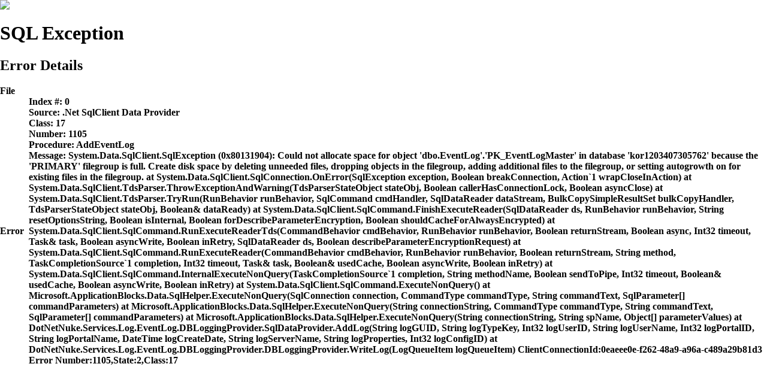

--- FILE ---
content_type: text/html; charset=utf-8
request_url: https://koreanalive.com/dnn/Home/tabid/56/ctl/Login/Default.aspx?returnurl=%2Fdnn%2F&error=You%20have%20been%20redirected%20to%20this%20default%20Login%20Page%20because%20the%20Login%20Page%20set%20for%20this%20website%20does%20not%20contain%20a%20valid%20DotNetNuke%20Account%20Login%20module,%20or%20the%20permissions%20have%20not%20been%20set%20correctly.
body_size: 1757
content:
<html>
    <head>
        <title>DotNetNuke</title>
        <link rel="stylesheet" type="text/css" href="Install.css?refresh">
        <link rel="stylesheet" type="text/css" href="../Portals/_default/default.css?refresh" />
    </head>
    <body BOTTOMMARGIN="5" LEFTMARGIN="5" TOPMARGIN="5" RIGHTMARGIN="5" MARGINWIDTH="0" MARGINHEIGHT="0">
        <img src="../images/branding/logo.gif" border="0">
        <br>
<!-- tags excluded on purpose so that installation feedback messages are displayed
</body>
</html>
-->                                                                     
<h1>SQL Exception</h1><h2>Error Details</h2><table cellspacing=0 cellpadding=0 border=0><tr><td><b>File</b></td><td><b></b></td></tr><tr><td><b>Error</b>&nbsp;&nbsp;</td><td><b><b>Index #:</b> 0<br/><b>Source:</b> .Net SqlClient Data Provider<br/><b>Class:</b> 17<br/><b>Number:</b> 1105<br/><b>Procedure:</b> AddEventLog<br/><b>Message:</b> System.Data.SqlClient.SqlException (0x80131904): Could not allocate space for object 'dbo.EventLog'.'PK_EventLogMaster' in database 'kor1203407305762' because the 'PRIMARY' filegroup is full. Create disk space by deleting unneeded files, dropping objects in the filegroup, adding additional files to the filegroup, or setting autogrowth on for existing files in the filegroup.
   at System.Data.SqlClient.SqlConnection.OnError(SqlException exception, Boolean breakConnection, Action`1 wrapCloseInAction)
   at System.Data.SqlClient.TdsParser.ThrowExceptionAndWarning(TdsParserStateObject stateObj, Boolean callerHasConnectionLock, Boolean asyncClose)
   at System.Data.SqlClient.TdsParser.TryRun(RunBehavior runBehavior, SqlCommand cmdHandler, SqlDataReader dataStream, BulkCopySimpleResultSet bulkCopyHandler, TdsParserStateObject stateObj, Boolean& dataReady)
   at System.Data.SqlClient.SqlCommand.FinishExecuteReader(SqlDataReader ds, RunBehavior runBehavior, String resetOptionsString, Boolean isInternal, Boolean forDescribeParameterEncryption, Boolean shouldCacheForAlwaysEncrypted)
   at System.Data.SqlClient.SqlCommand.RunExecuteReaderTds(CommandBehavior cmdBehavior, RunBehavior runBehavior, Boolean returnStream, Boolean async, Int32 timeout, Task& task, Boolean asyncWrite, Boolean inRetry, SqlDataReader ds, Boolean describeParameterEncryptionRequest)
   at System.Data.SqlClient.SqlCommand.RunExecuteReader(CommandBehavior cmdBehavior, RunBehavior runBehavior, Boolean returnStream, String method, TaskCompletionSource`1 completion, Int32 timeout, Task& task, Boolean& usedCache, Boolean asyncWrite, Boolean inRetry)
   at System.Data.SqlClient.SqlCommand.InternalExecuteNonQuery(TaskCompletionSource`1 completion, String methodName, Boolean sendToPipe, Int32 timeout, Boolean& usedCache, Boolean asyncWrite, Boolean inRetry)
   at System.Data.SqlClient.SqlCommand.ExecuteNonQuery()
   at Microsoft.ApplicationBlocks.Data.SqlHelper.ExecuteNonQuery(SqlConnection connection, CommandType commandType, String commandText, SqlParameter[] commandParameters)
   at Microsoft.ApplicationBlocks.Data.SqlHelper.ExecuteNonQuery(String connectionString, CommandType commandType, String commandText, SqlParameter[] commandParameters)
   at Microsoft.ApplicationBlocks.Data.SqlHelper.ExecuteNonQuery(String connectionString, String spName, Object[] parameterValues)
   at DotNetNuke.Services.Log.EventLog.DBLoggingProvider.SqlDataProvider.AddLog(String logGUID, String logTypeKey, Int32 logUserID, String logUserName, Int32 logPortalID, String logPortalName, DateTime logCreateDate, String logServerName, String logProperties, Int32 logConfigID)
   at DotNetNuke.Services.Log.EventLog.DBLoggingProvider.DBLoggingProvider.WriteLog(LogQueueItem logQueueItem)
ClientConnectionId:0eaeee0e-f262-48a9-a96a-c489a29b81d3
Error Number:1105,State:2,Class:17<br/></b></td></tr></table><br><br></body></html>